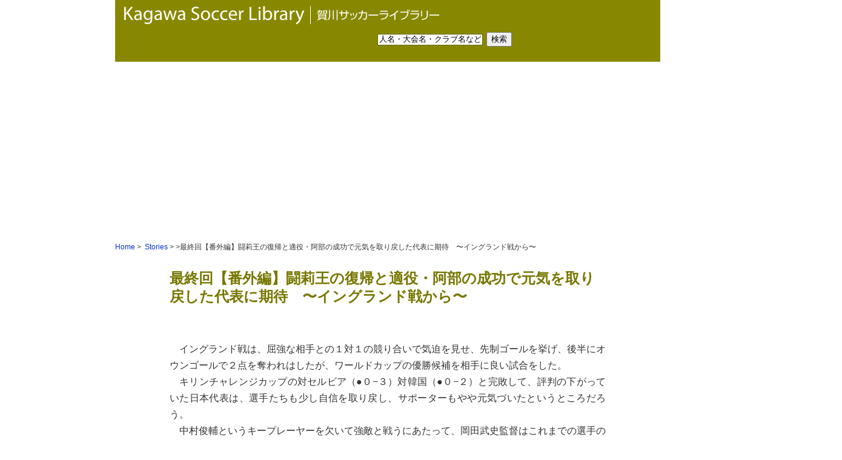

--- FILE ---
content_type: text/html
request_url: http://library.footballjapan.jp/user/scripts/user/story.php?story_id=2445
body_size: 10470
content:
<!doctype html>
<html lang="ja">
<head prefix="og: https://ogp.me/ns# fb: https://ogp.me/ns/fb# article: https://ogp.me/ns/article#">
  <meta charset="UTF8">
  <meta http-equiv="X-UA-Compatible" content="IE=edge">
  <meta name="viewport" content="width=device-width, initial-scale=1">
  <meta property="og:title" content="賀川サッカーライブラリー｜Kagawa Soccer Library">
  <meta property="og:type" content="article">
  <meta property="og:description" content="「�ŏI��y�ԊO�ҁz��仉��̕��A�ƓK���E�����̐����Ō��C�����߂�����\�Ɋ��ҁ@�`�C���O�����h�킩��`は、賀川浩による、���{です。">
  <meta property="og:url" content="https://library.footballjapan.jp/subpage.html">
  <meta property="og:image" content="https://library.footballjapan.jp/kagawa_thum.jpg">
  <meta property="og:site_name" content="賀川サッカーライブラリー｜Kagawa Soccer Library">
  <meta name="twitter:card" content="summary_large_image">
  <meta name="description" content="「�ŏI��y�ԊO�ҁz��仉��̕��A�ƓK���E�����̐����Ō��C�����߂�����\�Ɋ��ҁ@�`�C���O�����h�킩��`は、賀川浩による、���{です。">
  <title>最終回【番外編】闘莉王の復帰と適役・阿部の成功で元気を取り戻した代表に期待　〜イングランド戦から〜｜賀川サッカーライブラリー</title>
  <link rel="icon" href="/favicon.ico" sizes="32x32">
  <link rel="icon" href="/favicon.svg" type="image/svg+xml">
  <link rel="apple-touch-icon" href="/apple-touch-icon.png">
  <link rel="stylesheet" href="/common/css/ksl.css" media="screen">
  <link rel="stylesheet" href="/common/css/ksl_print.css" media="print">
  <script async src="https://pagead2.googlesyndication.com/pagead/js/adsbygoogle.js?client=ca-pub-4853330576580534"
     crossorigin="anonymous"></script>
</head>

<body class="subPage">
  
  <header>
    <h1><a href="/index.html"><img src="/images/site_id.svg" alt="Kagawa Soccer Library　賀川サッカーライブラリー"></a></h1>
    
    <div id="searchBox">
      <form id="form-top-search" name="form-top-search" method="get" action="/user/scripts/user/search.php">
        <p class="textSmall">
          <input name="search" type="text" id="search" value="人名・大会名・クラブ名など" size="20" onfocus="if (this.value == '人名・大会名・クラブ名など') this.value = '';" onblur="if (this.value == '') this.value = '人名・大会名・クラブ名など';">
          &nbsp;<input type="submit" name="submit" id="submit" value="検索">
        </p>
      </form>
    </div>
    
    <div id="translateBox">
      <div id="google_translate_element"></div>
      <script defer type="text/javascript">
          function googleTranslateElementInit() {
              new google.translate.TranslateElement({
                      pageLanguage: "ja",
                      layout: google.translate.TranslateElement.InlineLayout,
                  },
                  "google_translate_element"
              );
          }
      </script>
      <script defer type="text/javascript" src="//translate.google.com/translate_a/element.js?cb=googleTranslateElementInit"></script>
    </div>
    
  </header>
  
  <main>
    
    <nav id="topicPath">
      <p><a href="/index.html"><span class="textNone">賀川サッカーライブラリー </span>Home</a>&nbsp;&gt;&nbsp;<a href="javascript:history.back();"> Stories</a>&nbsp;&gt;&nbsp;>最終回【番外編】闘莉王の復帰と適役・阿部の成功で元気を取り戻した代表に期待　〜イングランド戦から〜</p>
    </nav>
    
    <article id="mainInner">
      <h2>最終回【番外編】闘莉王の復帰と適役・阿部の成功で元気を取り戻した代表に期待　〜イングランド戦から〜</h2>
      <div id="storyBody">


	<br>
　イングランド戦は、屈強な相手との１対１の競り合いで気迫を見せ、先制ゴールを挙げ、後半にオウンゴールで２点を奪われはしたが、ワールドカップの優勝候補を相手に良い試合をした。<br>
　キリンチャレンジカップの対セルビア（●０−３）対韓国（●０−２）と完敗して、評判の下がっていた日本代表は、選手たちも少し自信を取り戻し、サポーターもやや元気づいたというところだろう。<br>
　中村俊輔というキープレーヤーを欠いて強敵と戦うにあたって、岡田武史監督はこれまでの選手の配置を変えた。田中マルクス闘莉王が故障明けで、中澤佑二と２人でＣＢ（センターバック）を組み、その前に守備的ＭＦとして（近頃はアンカーというらしい）阿部勇樹を置いたのが成功の一つだった。<br>
　阿部は、イビチャ・オシムが初めてジェフにやってきた頃、すでに若くして長い正確なキックのできるプレーヤーとして注目されていた。近頃はＤＦのどのポジションでもこなすという賢明さ、飲み込みの早さのために、浦和でも代表でも、“大事な穴埋め役”という仕事が多く、コーナーキック（ＣＫ）でファーポストへコントロールキックを蹴ることができるという、日本人の中では少ない長蹴力を生かす役柄についていないのだが、私には不満でもあり、不思議でもあった。<br>
　今回は、本番間際になって“適役”でプレーしたことになる。
<br><br>
　前半のゴールは、遠藤保仁の右ＣＫを闘莉王がダイレクトシュートで決めたもの。得意のヘディングではなく、グラウンダーの速いボールを右足でシュートした。長身のＤＦの多い相手との最初のＣＫに、このボールを蹴った遠藤の着眼（もちろん、事前のチーム練習でも反復しているはずだが……）と、闘莉王の意欲とゴールを奪う技術がうまく組み合った成果だが、ＣＫを得る攻めがまたよかったといえる。<br>
　これは相手の攻め込みを防いで、ハーフウェーライン手前で本田圭佑に渡るところから始まり、間合いを詰められた本田から長谷部誠へバックパス、長谷部が小さくターンした後、後方の中澤に渡した。中澤はハーフウェーラインより少し前方の岡崎慎司の足下へ送り、戻った岡崎が相手ＤＦを背にしたまま、ボールを後方へ流し、それを阿部がダイレクトで前方へ送った。左サイドへ開いていた大久保嘉人がスタートを起こし、ゴール正面へ走り上がっていた。大久保を追走したグレン・ジョンソンが、このボールをヘディングして右ＣＫに逃げたのだった。
<br><br>
　この一連の、中澤−岡崎−阿部−大久保のパスは、縦パス、バックパス、縦パスのシンプルなものだったが、昔ながらの「チョップ、チョップ、シュー（短・短・長）」のリズミカルな長短のコースと、それに合わせるランプレーだった。阿部のキック力を生かした高いパスは、大久保の上に落下する前にジョンソンがジャンプヘッドでＣＫにしたのだが、相手の守備ラインへ走り込む攻めのタイミングが良いために、相手側には脅威に映ったのだろう。<br>
　攻撃のテンポが良く、動きがリズミカルだったから、ＣＫの手順もスムーズだった（ＣＫ、ＦＫの練習の成果――）。遠藤のキックの直前に阿部が中央からニアへ動きだし、これを相手側が一人追走し、その後のスペースへ曲がってくるボールに闘莉王が見事に合わせてゴールを決めた。ボールへアプローチするときの彼の動き、半円を描くような、膨らむコース取りと、相手より一瞬早くシュートに入ったところは、闘莉王の持つ攻撃力が発揮されたといえるだろう。
<br><br>
　岡崎が相手ＣＢと競り、奪って敢行した右のボレーシュート、あるいは反転しての左足シュートなどは惜しいけれど正確とはいえず、長友佑都がせっかく長走しながらクロスを失敗したこともあった。本番では、こうしたわずかなチャンスでゴールを奪えるかどうかが、勝敗の分かれ目となる。
<br><br>
　それにしても、このページでの連載で紹介したイングランドのウェイン・ルーニーの充実ぶりは、いささかうらやましくもあった。ストライカーとしてのポジションプレーの重要な一つであるシュートの種類の豊かさの一端を見せ（その一つを川島永嗣がファインセーブした）。そのキックのうまさが、オープンスペースへの長いパスや右足アウトサイドを使っての左サイドへのスルーパスなどに表れていた。ルーニーに接して日本代表の若手は良い刺激を受けたはずだ。<br>
　次はどんな組み合わせがあるのか。森本貴幸は？　本田圭佑は？　俊輔の調子も少し良くなっているとか――。元気づいた代表とともにワールドカップを楽しみたい。
<br><br><br>

【了】
<br><br>
（週刊サッカーマガジン　2011年６月22日号）




      </div>
    </article>
    
  </main>
  
  <aside id="subLinkCol">
    <p class="linkUp">&uarr;&nbsp;<a href="#">このページの先頭に戻る</a></p>
    <ul id="linkBack">
      <li>&larr;&nbsp;<a href="javascript:history.back();">ひとつ前のページに戻る</a></li>
      <li><a href="/index.html"><span class="textNone">賀川サッカーライブラリー </span>Home に戻る</a></li>
    </ul>
  </aside>
  
  <footer>
    <p><small>&copy; mutsukitoka</small></p>
  </footer>

<script type="text/javascript">
var gaJsHost = (("https:" == document.location.protocol) ? "https://ssl." : "http://www.");
document.write(unescape("%3Cscript src='" + gaJsHost + "google-analytics.com/ga.js' type='text/javascript'%3E%3C/script%3E"));
</script>
<script type="text/javascript">
try {
var pageTracker = _gat._getTracker("UA-2994113-8");
pageTracker._trackPageview();
} catch(err) {}</script>

</body>
</html>

--- FILE ---
content_type: text/html; charset=utf-8
request_url: https://www.google.com/recaptcha/api2/aframe
body_size: 267
content:
<!DOCTYPE HTML><html><head><meta http-equiv="content-type" content="text/html; charset=UTF-8"></head><body><script nonce="pqSt1tXWCzBvOiuoICvTKw">/** Anti-fraud and anti-abuse applications only. See google.com/recaptcha */ try{var clients={'sodar':'https://pagead2.googlesyndication.com/pagead/sodar?'};window.addEventListener("message",function(a){try{if(a.source===window.parent){var b=JSON.parse(a.data);var c=clients[b['id']];if(c){var d=document.createElement('img');d.src=c+b['params']+'&rc='+(localStorage.getItem("rc::a")?sessionStorage.getItem("rc::b"):"");window.document.body.appendChild(d);sessionStorage.setItem("rc::e",parseInt(sessionStorage.getItem("rc::e")||0)+1);localStorage.setItem("rc::h",'1768940675387');}}}catch(b){}});window.parent.postMessage("_grecaptcha_ready", "*");}catch(b){}</script></body></html>

--- FILE ---
content_type: text/css
request_url: http://library.footballjapan.jp/common/css/ksl.css
body_size: 19314
content:
@charset "UTF-8";


/* reset
-------------------------------------------------------------------------------- */

body {
  font-size: 100%;
  line-height: 1;
}
img {
  border-style: none;
  border-width: 0px;
}
p {
  margin: 0px;
  padding: 0px;
}
h1,h2,h3,h4,h5,h6 {
  font-size: 100%;
  font-weight: normal;
  line-height: 1;
  margin: 0px;
  padding: 0px;
}
ul {
  margin: 0px;
  padding: 0px;
  list-style-type: none;
  line-height: 1;
}
dl,dt,dd {
  margin: 0px;
  padding: 0px;
}
table {
  margin: 0px;
  padding: 0px;
  border-collapse: collapse;
  table-layout: auto;
  /*table-layout: fixed;*/
}
th {
  font-weight: normal;
  text-align: left;
  vertical-align: top;
  /*white-space: nowrap;*/
  padding: 0px;
}
td {
  vertical-align: top;
  padding: 0px;
}
form {
  margin: 0px;
  padding: 0px;
}
address {
  font-style: normal;
  font-weight: normal;
}
section {
  margin: 0px;
  padding: 0px;
}
figure {
  margin: 0px;
  padding: 0px;
}
aside {
  margin: 0px;
  padding: 0px;
}
nav {
  margin: 0px;
  padding: 0px;
}
article {
  margin: 0px;
  padding: 0px;
}


/* body
--------------------------------------- */

body {
  font-family: "メイリオ", Meiryo, "ヒラギノ角ゴ Pro W3", "Hiragino Kaku Gothic Pro", "ＭＳ Ｐゴシック", "MS PGothic", Osaka, sans-serif;
  font-size: 0.875em;/*14px*/
  line-height: 1.5;
  font-weight: normal;
  /*text-align: left;*/
  color: #333;
  background-color: #fff;
  margin: 0px auto;
  padding: 0px 15px;
  box-sizing: content-box;
  width: calc(100% - 30px);
}
@media (min-width: 576px) {
  body {
    max-width: 540px;
  }
}
@media (min-width: 768px) {
  body {
    max-width: 720px;
  }
}
@media (min-width: 992px) {
  body {
    /*max-width: 960px;*/
    max-width: 900px;
  }
}
@media (min-width: 1200px) {
  body {
    /*max-width: 1140px;*/
    max-width: 900px;
  }
}


/* link
--------------------------------------- */

a:link {
  color: #03c;
  text-decoration: none;
}
a:visited {
  color: #009;
  text-decoration: none;
}
a:hover {
  color: #06f;
  text-decoration: underline;
}
a:active {
  color: #009;
  text-decoration: underline;
}


/* text
--------------------------------------- */

.textGreen {
  color: #093;
}
.textRed {
  color: #f00;
}
.textOrange {
  color: #f60;
}
.textBlue {
  color: #04f;
}
.textNone {
  display: none;
}
.textSmall {
  font-size: 0.857em;/*14px to 12px*/
}
.textXSmall {
  font-size: 0.715em;/*14px to 10px*/
}
.textLarge {
  font-size: 1.43em;/*14px to 20px*/
}
.textXLarge {
  font-size: 1.715em;/*14px to 24px*/
}
.textNormal {
  font-weight: normal;
}
.hSmall {
  font-size: 0.857em;/*14px to 12px*/
}
.hXSmall {
  font-size: 0.715em;/*14px to 10px*/
}
.hLarge {
  font-size: 1.43em;/*14px to 20px*/
}
.hXLarge {
  font-size: 1.715em;/*14px to 24px*/
}
.hNormal {
  font-weight: normal;
}


/* header
--------------------------------------- */

header {
  margin: 0px auto;
  padding: 0px;
  width: 100%;
  overflow: hidden;
  background-color: #880;
}
@media (min-width: 992px) {
  header {
    height: 102px;
  }
}
header h1 {
  margin: 0px;
  padding: 0px;
  width: 100%;
  background-color: #880;
}
@media (min-width: 768px) {
  header h1 {
    height: 50px;
    width: 100%;
  }
}
header h1 a {
  outline-style: none;
}
header h1 a img {
  margin: 0px;
  padding: 0px;
  width: 100%;
  vertical-align: top;
}
@media (min-width: 768px) {
  header h1 a img {
    height: 50px;
    width: 550px;
  }
}
header #searchBox {
  box-sizing: content-box;
  margin: 0px auto;
  padding: 10px 15px 10px 0px;
  height: 25px;
  width: 240px;
  overflow: hidden;
  text-align: right;
}
@media (min-width: 768px) {
  header #searchBox {
    float: left;
    width: 475px;
    height: 35px;
    padding: 3px 15px 0px 0px;
  }
}
@media (min-width: 992px) {
  header #searchBox {
    width: 655px;
  }
}
header #searchBox input {
  vertical-align: middle;
}
header #searchBox input#search {
  background-color: #fff;
  width: 168px;
  border: 1px solid #660;
}
header #translateBox {
  box-sizing: content-box;
  margin: 0px;
  padding: 0px 0px 7px;
  text-align: center;
}
@media (min-width: 768px) {
  header #translateBox {
    float: right;
    padding: 0px 15px 0px 0px;
    width: 215px;
    text-align: right;
  }
}


/* main
--------------------------------------- */

main {
  clear: both;
  margin: 0px auto;
  padding: 0px;
  width: 100%;
}


/* footer
--------------------------------------- */

footer {
  clear: both;
  margin: 0px auto;
  padding: 9px 0px;
  text-align: center;
  width: 100%;
  background-color: #880;
}
footer p small {
  font-family: Verdana, Geneva, sans-serif;
  font-size: 0.857em;/*14px to 12px*/
  line-height: 1;
  color: #fff;
}
footer p small a {
  color: #fff;
}


/* leadCol
--------------------------------------- */

#homePage #leadCol {
  background-color: #373;
  margin: 0px;
  padding: 0px;
  height: 200px;
  width: 100%;
  display: block;
  text-align: center;
  vertical-align: middle;
  background-image: url(../../images/main_image_2x.jpg);
  background-repeat: no-repeat;
  background-size: cover;
  background-position: center;
}
@media (min-width: 768px) {
  #homePage #leadCol {
    height: 160px;
    width: 720px;
    display: table-cell;
    text-align: center;
    vertical-align: middle;
    background-size: contain;
  }
}
@media (min-width: 992px) {
  #homePage #leadCol {
    height: 200px;
    width: 900px;
  }
}
#homePage #leadCol h2 {
  font-size: 1.286em;/*14px to 18px*/
  line-height: 1.222;
  padding-top: 69px;
  color: #fff;
  /*font-weight: bold;*/
  text-shadow: 0px 0px 3px #000, 0px 0px 10px #000;
}
@media (min-width: 768px) {
  #homePage #leadCol h2 {
    line-height: 1;
    padding-top: 0px;
  }
  #homePage #leadCol h2 br {
    display: none;
  }
}


/* bannerCol
--------------------------------------- */

#bannerCol {
  margin: 12px auto 0px;
  padding: 0px;
  clear: both;
  width: 100%;
  overflow: hidden;
}
@media (min-width: 475px) {
  #bannerCol {
    width: 444px;
  }
}
@media (min-width: 768px) {
  #bannerCol {
    width: 100%;
  }
}
#bannerCol ul li {
  margin: 0px 12px 12px 0px;
  padding: 0px;
  float: left;
  width: calc(50% - 6px);
}
#bannerCol ul li:last-child {
  margin: 0px 0px 12px 0px;
}
#bannerCol ul li:nth-child(2) {
  margin: 0px 0px 12px 0px;
}
@media (min-width: 768px) {
  #bannerCol ul li {
    margin: 0px 12px 12px 0px;
  }
  #bannerCol ul li:nth-child(2) {
    margin: 0px 12px 12px 0px;
  }
}
#bannerCol ul li img {
  /*border-radius: 5px;*/
  width: 100%;
  height: auto;
  vertical-align: top;
}
@media (min-width: 475px) {
  #bannerCol ul li {
    width: 216px;
  }
}
@media (min-width: 768px) {
  #bannerCol ul li {
    width: 171px;
  }
}
@media (min-width: 992px) {
  #bannerCol ul li {
    width: 216px;
  }
}


/* informationCol
--------------------------------------- */

#informationCol {
  background-color: #eea;
  margin: 0px auto 12px;
  padding: 0px;
  width: 100%;
  clear: both;
  overflow: hidden;
}
@media (min-width: 768px) {
  #informationCol {
    background-color: #eea;
    background-image: url(../../images/heading_information_new_2x.png);
    background-repeat: no-repeat;
    background-position: left center;
    background-size: 150px;
  }
}
#informationCol h3 {
  line-height: 1;
  margin: 0px 0px 0.25em;
  padding: 0px;
  clear: both;
  text-indent: -9999px;
  background-image: url(../../images/heading_information_new_2x.png);
  background-repeat: no-repeat;
  background-position: -3px center;
  background-size: 150px;
  width: 148px;
  height: 30px;
}
@media (min-width: 768px) {
  #informationCol h3 {
    display: none;
  }
}
#informationCol ul {
  box-sizing: content-box;
  margin: 0px;
  padding: 4px 12px 10px;
  width: calc(100% - 24px);
}
@media (min-width: 768px) {
  #informationCol ul {
    padding: 12px 12px 10px 0px;
    float: right;
    width: calc(100% - 172px);
  }
}
#informationCol ul li {
  font-size: 1em;/*14px*/
  line-height: 1.5;
  background-image: url(../../images/list_marker.svg);
  background-repeat: no-repeat;
  /*background-position: 0px 0.25em;*/
  background-position: 0px 0.3em;
  background-size: 0.8em;
  margin: 0px 0px 0.25em;
  padding: 0px 0px 0px 0.9em;
}
@media (min-width: 768px) {
  #informationCol ul li {
    font-size: 0.857em;/*14px to 12px*/
  }
}


/* featureCol
--------------------------------------- */

#featureCol {
  margin: 0px auto;
  padding: 0px;
  clear: both;
  width: 100%;
  overflow: hidden;
}
#featureCol h3 {
  display: none;
}
#featureCol ul li {
  font-size: 1em;
  line-height: 1.14;
  margin: 0px 12px 12px 0px;
  padding: 0px;
  float: left;
  width: 100%;
  display: block;
}
@media (min-width: 576px) {
  #featureCol ul li {
    width: 264px;
  }
  #featureCol ul li:nth-child(even) {
    margin: 0px 0px 12px 0px;
  }
}
@media (min-width: 768px) {
  #featureCol ul li {
    width: 354px;
  }
}
@media (min-width: 992px) {
  #featureCol ul li {
    width: 216px;
  }
  #featureCol ul li:nth-child(even) {
    margin: 0px 12px 12px 0px;
  }
  #featureCol ul li:nth-child(4n) {
    margin: 0px 0px 12px 0px;
  }
}
#featureCol ul li a {
  color: #fff;
  background-color: #880;
  text-align: center;
  vertical-align: middle;
  display: block;
  margin: 0px;
  box-sizing: content-box;
  padding: 0.7em 0px;
  height: auto;
  width: 100%;
  border-radius: 5px;
}
@media (min-width: 576px) {
  #featureCol ul li a {
    display: table-cell;
    box-sizing: border-box;
    padding: 0px;
    height: 4em;
    width: 264px;
  }
}
@media (min-width: 768px) {
  #featureCol ul li a {
    width: 354px;
  }
}
@media (min-width: 992px) {
  #featureCol ul li a {
    width: 216px;
  }
}
#featureCol ul li a:hover {
  background-color: #333;
  text-decoration: none;
}


/* listCol
--------------------------------------- */

.listCol {
  box-sizing: content-box;
  margin: 0px auto 12px;
  padding: 8px 4px 4px 8px;
  clear: both;
  width: calc(100% - 18px);
  border: 3px solid #bbb;
  overflow: hidden;
}
.listCol h3 {
  line-height: 1;
  font-weight: bold;
  color: #770;
  margin: 0px 0px 5px;
  padding: 0px;
  clear: both;
}
.listCol ul li {
  margin: 0px 4px 4px 0px;
  padding: 0px;
  float: left;
}
.listCol ul li a {
  color: #fff;
  background-color: #880;
  text-align: center;
  display: block;
  margin: 0px;
  padding: 6px 24px;
  border-radius: 5px;
}
.listCol ul li a:hover {
  background-color: #333;
  text-decoration: none;
}


/* nationsCol
--------------------------------------- */

#nationsCol h4 {
  box-sizing: content-box;
  line-height: 1;
  font-weight: bold;
  color: #660;
  margin: 0px 0px 4px 0px;
  padding: 6px 10px;
  float: left;
  clear: both;
  width: 83px;
  background-image: url(../../images/heading_background_2x.png);
  background-repeat: no-repeat;
  background-position: right center;
  background-size: 150px;
}
#nationsCol ul {
  margin: 0px;
  padding: 0px;
  float: left;
  width: 100%;
}
@media (min-width: 768px) {
  #nationsCol h4 {
    margin: 0px 4px 0px 0px;
  }
  #nationsCol ul {
    width: 595px;
  }
}
@media (min-width: 992px) {
  #nationsCol ul {
    width: 775px;
  }
}


/* profileCol
--------------------------------------- */

#profileCol {
  margin: 0px 0px 12px;
  padding: 0px;
  width: 100%;
  clear: both;
  overflow: hidden;
}
@media (min-width: 768px) {
  #profileCol {
    background-image: url(../../images/heading_profile_new_2x.png);
    background-repeat: no-repeat;
    background-position: -30px center;
    background-size: 150px;
  }
}
#profileCol h3 {
  line-height: 1;
  margin: 0px 0px 0.5em;
  padding: 0px;
  clear: both;
  text-indent: -9999px;
  background-image: url(../../images/heading_profile_new_2x.png);
  background-repeat: no-repeat;
  background-position: -36px center;
  background-size: 150px;
  width: 115px;
  height: 30px;
}
@media (min-width: 768px) {
  #profileCol h3 {
    display: none;
  }
}
#profileCol #profileInner {
  margin: 0px;
  padding: 0px;
  width: 100%;
}
@media (min-width: 768px) {
  #profileCol #profileInner {
    background-image: url(../../images/profile_background_2x.jpg);
    background-repeat: no-repeat;
    background-position: right top;
    background-size: 150px;
    float: right;
    width: 585px;
    overflow: hidden;
  }
}
@media (min-width: 992px) {
  #profileCol #profileInner {
    width: 765px;
  }
}
#profileCol #profileInner dl {
  margin: 0px;
  padding: 0px;
  width: 100%;
}
@media (min-width: 768px) {
  #profileCol #profileInner dl {
    float: left;
    width: 420px;
  }
}
@media (min-width: 992px) {
  #profileCol #profileInner dl {
    width: 600px;
  }
}
#profileCol #profileInner dl dt {
  font-weight: bold;
  margin: 0px 0px 0.125em;
}
#profileCol #profileInner dl dd {
  font-size: 1em;/*14px*/
  line-height: 1.5;
  text-align: justify;
  text-justify: inter-ideograph;
}
@media (min-width: 768px) {
  #profileCol #profileInner dl dd {
    font-size: 0.857em;/*14px to 12px*/
  }
}
#profileCol #profileInner figure {
  margin: 10px auto 0px;
  padding: 0px;
  width: 150px;
}
@media (min-width: 768px) {
  #profileCol #profileInner figure {
    margin: 0px;
    float: right;
    width: 150px;
  }
}


/* asideCol
--------------------------------------- */

#asideCol {
  box-sizing: content-box;
  background-color: #eea;
  margin: 0px;
  padding: 12px 15px 10px;
  width: calc(100% - 30px);
  clear: both;
  overflow: hidden;
}
#asideInnerExtra {
  margin: 0px;
  padding: 0px;
  width: 100%;
  overflow: hidden;
}
#asideInnerLink {
  margin: 0px;
  padding: 0px;
  width: 100%;
  overflow: hidden;
}
@media (min-width: 992px) {
  #asideCol {
    width: 870px;
  }
  #asideInnerExtra {
    float: left;
    width: 585px;
  }
  #asideInnerLink {
    float: right;
    width: 270px;
  }
}
#asideCol h2 {
  display: none;
}
#asideInnerExtra h3 {
  box-sizing: content-box;
  background-image: url(../../images/heading_extra_2x.png);
  background-repeat: no-repeat;
  background-position: left top;
  background-size: 49px;
  text-indent: -9999px;
  margin: 0px 0px 10px;
  padding: 0px 0px 5px;
  border-bottom: 1px solid #333;
  height: 17px;
  width: 100%;
}
#asideInnerLink h3 {
  box-sizing: content-box;
  background-image: url(../../images/heading_link_2x.png);
  background-repeat: no-repeat;
  background-position: left top;
  background-size: 41px;
  text-indent: -9999px;
  margin: 10px 0px;
  padding: 0px 0px 5px;
  border-bottom: 1px solid #333;
  height: 17px;
  width: 100%;
}
@media (min-width: 992px) {
  #asideInnerExtra h3 {
    width: 585px;
  }
  #asideInnerLink h3 {
    margin: 0px 0px 10px;
    width: 270px;
  }
}
#asideInnerExtra ul#extraList1 {
  margin: 0px;
  padding: 0px;
}
#asideInnerExtra ul#extraList2 {
  margin: 0px;
  padding: 0px;
}
@media (min-width: 768px) {
  #asideInnerExtra ul#extraList1 {
    float: left;
    width: 52%;
  }
  #asideInnerExtra ul#extraList2 {
    float: right;
    width: 48%;
  }
}
@media (min-width: 992px) {
  #asideInnerExtra ul#extraList1 {
    width: 294px;
  }
  #asideInnerExtra ul#extraList2 {
    width: 276px;
  }
}
#asideInnerExtra ul#extraList1 li {
  font-size: 1em;/*14px*/
  line-height: 1.5;
  background-image: url(../../images/list_marker.svg);
  background-repeat: no-repeat;
  /*background-position: 0px 0.25em;*/
  background-position: 0px 0.3em;
  background-size: 0.8em;
  margin: 0px 0px 0.25em;
  padding: 0px 0px 0px 0.9em;
}
@media (min-width: 768px) {
  #asideInnerExtra ul#extraList1 li {
    font-size: 0.857em;/*14px to 12px*/
  }
}
#asideInnerExtra ul#extraList2 li {
  font-size: 1em;/*14px*/
  line-height: 1.5;
  background-image: url(../../images/list_marker.svg);
  background-repeat: no-repeat;
  /*background-position: 0px 0.25em;*/
  background-position: 0px 0.3em;
  background-size: 0.8em;
  margin: 0px 0px 0.25em;
  padding: 0px 0px 0px 0.9em;
}
@media (min-width: 768px) {
  #asideInnerExtra ul#extraList2 li {
    font-size: 0.857em;/*14px to 12px*/
  }
}
#asideInnerLink ul {
  margin: 0px;
  padding: 0px;
}
#asideInnerLink ul li {
  font-size: 1em;/*14px*/
  line-height: 1.5;
  background-image: url(../../images/list_marker.svg);
  background-repeat: no-repeat;
  /*background-position: 0px 0.25em;*/
  background-position: 0px 0.3em;
  background-size: 0.8em;
  margin: 0px 0px 0.25em;
  padding: 0px 0px 0px 0.9em;
}
@media (min-width: 768px) {
  #asideInnerLink ul li {
    font-size: 0.857em;/*14px to 12px*/
  }
}
ul li .listInner {
  display: block;
  padding-left: 0.5em;
}


/* sub common
-------------------------------------------------------------------------------- */

#mainInner {
  margin: 0px auto;
  padding: 0px;
  width: 100%;
  clear: both;
}
@media (min-width: 576px) {
  #mainInner {
    width: 540px;
  }
}
@media (min-width: 768px) {
  #mainInner {
    width: 720px;
  }
}
#topicPath {
  font-size: 1em;/*14px*/
  line-height: 1;
  margin: 6px 0px 0px;
  padding: 0px 0px 10px;
  clear: both;
  /*overflow-x: scroll;*/
  overflow-x: auto;
  word-break: keep-all;
  white-space: nowrap;
}
@media (min-width: 768px) {
  #topicPath {
    font-size: 0.857em;/*14px to 12px*/
  }
}
#subLinkCol {
  margin: 20px 0px 28px;
  padding: 28px 0px 0px;
  clear: both;
  border-top: 3px solid #dd9;
}
@media (min-width: 768px) {
  #subLinkCol {
    padding: 0px;
    border-top: none;
  }
}
.linkUp {
  font-size: 1em;/*14px*/
  line-height: 1;
  text-align: center;
  margin: 0px;
  padding: 0px;
  clear: both;
}
@media (min-width: 768px) {
  .linkUp {
    font-size: 0.857em;/*14px to 12px*/
    text-align: right;
  }
}
ul#linkBack {
  font-size: 1em;/*14px*/
  line-height: 1;
  text-align: center;
  margin: 0px;
  padding: 0px;
  clear: both;
}
@media (min-width: 768px) {
  ul#linkBack {
    font-size: 0.857em;/*14px to 12px*/
    margin: 20px 0px 0px;
  }
}
ul#linkBack li {
  display: block;
  margin: 20px 0px 0px;
  padding: 0px;
}
@media (min-width: 768px) {
  ul#linkBack li {
    display: inline;
    padding: 0px 1.5em;
  }
}
@media (min-width: 768px) {
  ul#linkBack li .textNone {
    display: inline;
  }
}


/* sub index
-------------------------------------------------------------------------------- */

.subIndex h2 {
  font-size: 1.286em;/*14px to 18px*/
  line-height: 1.2;
  font-weight: bold;
  color: #770;
  background-color: #eea;
  margin: 20px auto 0px;
  padding: 8px 8px 7px;
  border: 3px solid #dd9;
  box-sizing: content-box;
  width: calc(100% - 22px);
  clear: both;
}
ul.storyList {
  margin: 12px auto 0px;
  padding: 0px;
  width: 100%;
  clear: both;
}
ul.storyList li {
  font-size: 1em;/*14px*/
  line-height: 1.5;
  background-image: url(../../images/list_marker.svg);
  background-repeat: no-repeat;
  /*background-position: 0px 0.25em;*/
  background-position: 0px 0.3em;
  background-size: 0.8em;
  margin: 0px 0px 0.25em;
  padding: 0px 0px 0px 0.9em;
}
ul.storyList li a {
  display: block;
}


/* sub page
-------------------------------------------------------------------------------- */

.subPage h2 {
  font-size: 1.715em;/*14px to 24px*/
  line-height: 1.25;
  font-weight: bold;
  color: #770;
  margin: 0.8857em auto 1.2857em;
  padding: 0px;
  width: 100%;
  clear: both;
}
#storyBody {
  font-size: 1.143em;/*14px to 16px*/
  line-height: 1.715;
  margin: 1.3em auto 0px;
  padding: 0px;
  width: 100%;
  text-align: justify;
  text-justify: inter-ideograph;
  overflow: hidden;
}
#storyBody p {
  margin-bottom: 1.42857em;/*20px*/
}



--- FILE ---
content_type: text/css
request_url: http://library.footballjapan.jp/common/css/ksl_print.css
body_size: 15456
content:
@charset "UTF-8";


/* reset
-------------------------------------------------------------------------------- */

body {
  font-size: 100%;
  line-height: 1;
}
img {
  border-style: none;
  border-width: 0px;
}
p {
  margin: 0px;
  padding: 0px;
}
h1,h2,h3,h4,h5,h6 {
  font-size: 100%;
  font-weight: normal;
  line-height: 1;
  margin: 0px;
  padding: 0px;
}
ul {
  margin: 0px;
  padding: 0px;
  list-style-type: none;
  line-height: 1;
}
dl,dt,dd {
  margin: 0px;
  padding: 0px;
}
table {
  margin: 0px;
  padding: 0px;
  border-collapse: collapse;
  table-layout: auto;
  /*table-layout: fixed;*/
}
th {
  font-weight: normal;
  text-align: left;
  vertical-align: top;
  /*white-space: nowrap;*/
  padding: 0px;
}
td {
  vertical-align: top;
  padding: 0px;
}
form {
  margin: 0px;
  padding: 0px;
}
address {
  font-style: normal;
  font-weight: normal;
}
section {
  margin: 0px;
  padding: 0px;
}
figure {
  margin: 0px;
  padding: 0px;
}
aside {
  margin: 0px;
  padding: 0px;
}
nav {
  margin: 0px;
  padding: 0px;
}
article {
  margin: 0px;
  padding: 0px;
}


/* body
--------------------------------------- */

body {
  font-family: "メイリオ", Meiryo, "ヒラギノ角ゴ Pro W3", "Hiragino Kaku Gothic Pro", "ＭＳ Ｐゴシック", "MS PGothic", Osaka, sans-serif;
  font-size: 0.875em;/*14px*/
  line-height: 1.5;
  font-weight: normal;
  /*text-align: left;*/
  color: #333;
  background-color: #fff;
  margin: 0px auto;
  padding: 0px 15px;
  box-sizing: content-box;
  width: 900px;/*for print*/
}


/* link
--------------------------------------- */

a:link {
  color: #03c;
  text-decoration: none;
}
a:visited {
  color: #009;
  text-decoration: none;
}
a:hover {
  color: #06f;
  text-decoration: underline;
}
a:active {
  color: #009;
  text-decoration: underline;
}


/* text
--------------------------------------- */

.textGreen {
  color: #093;
}
.textRed {
  color: #f00;
}
.textOrange {
  color: #f60;
}
.textBlue {
  color: #04f;
}
.textNone {
  display: none;
}
.textSmall {
  font-size: 0.857em;/*14px to 12px*/
}
.textXSmall {
  font-size: 0.715em;/*14px to 10px*/
}
.textLarge {
  font-size: 1.43em;/*14px to 20px*/
}
.textXLarge {
  font-size: 1.715em;/*14px to 24px*/
}
.textNormal {
  font-weight: normal;
}
.hSmall {
  font-size: 0.857em;/*14px to 12px*/
}
.hXSmall {
  font-size: 0.715em;/*14px to 10px*/
}
.hLarge {
  font-size: 1.43em;/*14px to 20px*/
}
.hXLarge {
  font-size: 1.715em;/*14px to 24px*/
}
.hNormal {
  font-weight: normal;
}


/* header
--------------------------------------- */

header {
  margin: 0px auto;
  padding: 0px;
  width: 100%;
  height: 102px;/*for print*/
  overflow: hidden;
  background-color: #880;
}
header h1 {
  margin: 0px;
  padding: 0px;
  width: 100%;
  height: 50px;/*for print*/
  background-color: #880;
}
header h1 a {
  outline-style: none;
}
header h1 a img {
  margin: 0px;
  padding: 0px;
  height: 50px;/*for print*/
  width: 550px;/*for print*/
  vertical-align: top;
}
header #searchBox {
  box-sizing: content-box;
  margin: 0px auto;
  overflow: hidden;
  text-align: right;
  float: left;/*for print*/
  width: 655px;/*for print*/
  height: 35px;/*for print*/
  padding: 3px 15px 0px 0px;/*for print*/
}
header #searchBox input {
  vertical-align: middle;
}
header #searchBox input#search {
  background-color: #fff;
  width: 168px;
  border: 1px solid #660;
}
header #translateBox {
  box-sizing: content-box;
  margin: 0px;
  float: right;/*for print*/
  padding: 0px 15px 0px 0px;/*for print*/
  width: 215px;/*for print*/
  text-align: right;/*for print*/
}


/* main
--------------------------------------- */

main {
  clear: both;
  margin: 0px auto;
  padding: 0px;
  width: 100%;
}


/* footer
--------------------------------------- */

footer {
  clear: both;
  margin: 0px auto;
  padding: 9px 0px;
  text-align: center;
  width: 100%;
  background-color: #880;
}
footer p small {
  font-family: Verdana, Geneva, sans-serif;
  font-size: 0.857em;/*14px to 12px*/
  line-height: 1;
  color: #fff;
}
footer p small a {
  color: #fff;
}


/* leadCol
--------------------------------------- */

#homePage #leadCol {
  background-color: #373;
  margin: 0px;
  padding: 0px;
  display: block;
  text-align: center;
  background-image: url(../../images/main_image_2x.jpg);
  background-repeat: no-repeat;
  background-position: center;
  height: 200px;/*for print*/
  width: 900px;/*for print*/
  display: table-cell;/*for print*/
  text-align: center;/*for print*/
  vertical-align: middle;/*for print*/
  background-size: contain;/*for print*/
}
#homePage #leadCol h2 {
  font-size: 1.286em;/*14px to 18px*/
  line-height: 1;/*for print*/
  padding-top: 0px;/*for print*/
  color: #fff;
  /*font-weight: bold;*/
  text-shadow: 0px 0px 3px #000, 0px 0px 10px #000;
}
#homePage #leadCol h2 br {
  display: none;/*for print*/
}


/* bannerCol
--------------------------------------- */

#bannerCol {
  margin: 12px auto 0px;
  padding: 0px;
  clear: both;
  width: 100%;/*for print*/
  overflow: hidden;
}
#bannerCol ul li {
  margin: 0px 12px 12px 0px;/*for print*/
  padding: 0px;
  float: left;
  width: 216px;/*for print*/
}
#bannerCol ul li:last-child {
  margin: 0px 0px 12px 0px;
}
#bannerCol ul li:nth-child(2) {
  margin: 0px 12px 12px 0px;/*for print*/
}
#bannerCol ul li img {
  /*border-radius: 5px;*/
  width: 100%;
  height: auto;
  vertical-align: top;
}


/* informationCol
--------------------------------------- */

#informationCol {
  margin: 0px auto 12px;
  padding: 0px;
  width: 100%;
  clear: both;
  overflow: hidden;
  background-color: #eea;/*for print*/
  background-image: url(../../images/heading_information_new_2x.png);/*for print*/
  background-repeat: no-repeat;/*for print*/
  background-position: left center;/*for print*/
  background-size: 150px;/*for print*/
}
#informationCol h3 {
  /*line-height: 1;
  margin: 0px 0px 0.25em;
  padding: 0px;
  clear: both;
  text-indent: -9999px;
  background-image: url(../../images/heading_information_new_2x.png);
  background-repeat: no-repeat;
  background-position: -3px center;
  background-size: 150px;
  width: 148px;
  height: 30px;*/
  display: none;/*for print*/
}
#informationCol ul {
  box-sizing: content-box;
  margin: 0px;
  padding: 12px 12px 10px 0px;/*for print*/
  float: right;/*for print*/
  width: calc(100% - 172px);/*for print*/
}
#informationCol ul li {
  line-height: 1.5;
  background-image: url(../../images/list_marker.svg);
  background-repeat: no-repeat;
  /*background-position: 0px 0.25em;*/
  background-position: 0px 0.3em;
  background-size: 0.8em;
  margin: 0px 0px 0.25em;
  padding: 0px 0px 0px 0.9em;
  font-size: 0.857em;/*14px to 12px*//*for print*/
}


/* featureCol
--------------------------------------- */

#featureCol {
  margin: 0px auto;
  padding: 0px;
  clear: both;
  width: 100%;
  overflow: hidden;
}
#featureCol h3 {
  display: none;
}
#featureCol ul li {
  font-size: 1em;
  line-height: 1.14;
  margin: 0px 12px 12px 0px;
  padding: 0px;
  float: left;
  display: block;
  width: 216px;/*for print*/
}
#featureCol ul li:nth-child(even) {
  margin: 0px 12px 12px 0px;/*for print*/
}
#featureCol ul li:nth-child(4n) {
  margin: 0px 0px 12px 0px;/*for print*/
}

#featureCol ul li a {
  color: #fff;
  background-color: #880;
  text-align: center;
  vertical-align: middle;
  margin: 0px;
  border-radius: 5px;
  display: table-cell;/*for print*/
  box-sizing: border-box;/*for print*/
  padding: 0px;/*for print*/
  height: 4em;/*for print*/
  width: 216px;/*for print*/
}
#featureCol ul li a:hover {
  background-color: #333;
  text-decoration: none;
}


/* listCol
--------------------------------------- */

.listCol {
  box-sizing: content-box;
  margin: 0px auto 12px;
  padding: 8px 4px 4px 8px;
  clear: both;
  width: calc(100% - 18px);
  border: 3px solid #bbb;
  overflow: hidden;
}
.listCol h3 {
  line-height: 1;
  font-weight: bold;
  color: #770;
  margin: 0px 0px 5px;
  padding: 0px;
  clear: both;
}
.listCol ul li {
  margin: 0px 4px 4px 0px;
  padding: 0px;
  float: left;
}
.listCol ul li a {
  color: #fff;
  background-color: #880;
  text-align: center;
  display: block;
  margin: 0px;
  padding: 6px 24px;
  border-radius: 5px;
}
.listCol ul li a:hover {
  background-color: #333;
  text-decoration: none;
}


/* nationsCol
--------------------------------------- */

#nationsCol h4 {
  box-sizing: content-box;
  line-height: 1;
  font-weight: bold;
  color: #660;
  padding: 6px 10px;
  float: left;
  clear: both;
  width: 83px;
  background-image: url(../../images/heading_background_2x.png);
  background-repeat: no-repeat;
  background-position: right center;
  background-size: 150px;
  margin: 0px 4px 0px 0px;/*for print*/
}
#nationsCol ul {
  margin: 0px;
  padding: 0px;
  float: left;
  width: 595px;/*for print*/
}


/* profileCol
--------------------------------------- */

#profileCol {
  margin: 0px 0px 12px;
  padding: 0px;
  width: 100%;
  clear: both;
  overflow: hidden;
  background-image: url(../../images/heading_profile_new_2x.png);/*for print*/
  background-repeat: no-repeat;/*for print*/
  background-position: -30px center;/*for print*/
  background-size: 150px;/*for print*/
}
#profileCol h3 {
  /*line-height: 1;
  margin: 0px 0px 0.5em;
  padding: 0px;
  clear: both;
  text-indent: -9999px;
  background-image: url(../../images/heading_profile_new_2x.png);
  background-repeat: no-repeat;
  background-position: -36px center;
  background-size: 150px;
  width: 115px;
  height: 30px;*/
  display: none;/*for print*/
}
#profileCol #profileInner {
  margin: 0px;
  padding: 0px;
  background-image: url(../../images/profile_background_2x.jpg);/*for print*/
  background-repeat: no-repeat;/*for print*/
  background-position: right top;/*for print*/
  background-size: 150px;/*for print*/
  float: right;/*for print*/
  overflow: hidden;/*for print*/
  width: 765px;/*for print*/
}
#profileCol #profileInner dl {
  margin: 0px;
  padding: 0px;
  float: left;/*for print*/
  width: 600px;/*for print*/
}
#profileCol #profileInner dl dt {
  font-weight: bold;
  margin: 0px 0px 0.125em;
}
#profileCol #profileInner dl dd {
  line-height: 1.5;
  text-align: justify;
  text-justify: inter-ideograph;
  font-size: 0.857em;/*14px to 12px*//*for print*/
}
#profileCol #profileInner figure {
  padding: 0px;
  margin: 0px;/*for print*/
  float: right;/*for print*/
  width: 150px;/*for print*/
}


/* asideCol
--------------------------------------- */

#asideCol {
  box-sizing: content-box;
  background-color: #eea;
  margin: 0px;
  padding: 12px 15px 10px;
  clear: both;
  overflow: hidden;
  width: 870px;/*for print*/
}
#asideInnerExtra {
  margin: 0px;
  padding: 0px;
  overflow: hidden;
  float: left;/*for print*/
  width: 585px;/*for print*/
}
#asideInnerLink {
  margin: 0px;
  padding: 0px;
  overflow: hidden;
  float: right;/*for print*/
  width: 270px;/*for print*/
}
#asideCol h2 {
  display: none;
}
#asideInnerExtra h3 {
  box-sizing: content-box;
  background-image: url(../../images/heading_extra_2x.png);
  background-repeat: no-repeat;
  background-position: left top;
  background-size: 49px;
  text-indent: -9999px;
  margin: 0px 0px 10px;
  padding: 0px 0px 5px;
  border-bottom: 1px solid #333;
  height: 17px;
  width: 585px;/*for print*/
}
#asideInnerLink h3 {
  box-sizing: content-box;
  background-image: url(../../images/heading_link_2x.png);
  background-repeat: no-repeat;
  background-position: left top;
  background-size: 41px;
  text-indent: -9999px;
  padding: 0px 0px 5px;
  border-bottom: 1px solid #333;
  height: 17px;
  margin: 0px 0px 10px;/*for print*/
  width: 270px;/*for print*/
}
#asideInnerExtra ul#extraList1 {
  margin: 0px;
  padding: 0px;
  float: left;/*for print*/
  width: 294px;/*for print*/
}
#asideInnerExtra ul#extraList2 {
  margin: 0px;
  padding: 0px;
  float: right;/*for print*/
  width: 276px;/*for print*/
}
#asideInnerExtra ul#extraList1 li {
  line-height: 1.5;
  background-image: url(../../images/list_marker.svg);
  background-repeat: no-repeat;
  /*background-position: 0px 0.25em;*/
  background-position: 0px 0.3em;
  background-size: 0.8em;
  margin: 0px 0px 0.25em;
  padding: 0px 0px 0px 0.9em;
  font-size: 0.857em;/*14px to 12px*//*for print*/
}
#asideInnerExtra ul#extraList2 li {
  line-height: 1.5;
  background-image: url(../../images/list_marker.svg);
  background-repeat: no-repeat;
  /*background-position: 0px 0.25em;*/
  background-position: 0px 0.3em;
  background-size: 0.8em;
  margin: 0px 0px 0.25em;
  padding: 0px 0px 0px 0.9em;
  font-size: 0.857em;/*14px to 12px*//*for print*/
}
#asideInnerLink ul {
  margin: 0px;
  padding: 0px;
}
#asideInnerLink ul li {
  line-height: 1.5;
  background-image: url(../../images/list_marker.svg);
  background-repeat: no-repeat;
  /*background-position: 0px 0.25em;*/
  background-position: 0px 0.3em;
  background-size: 0.8em;
  margin: 0px 0px 0.25em;
  padding: 0px 0px 0px 0.9em;
  font-size: 0.857em;/*14px to 12px*//*for print*/
}
ul li .listInner {
  display: block;
  padding-left: 0.5em;
}


/* sub common
-------------------------------------------------------------------------------- */

#mainInner {
  margin: 0px auto;
  padding: 0px;
  clear: both;
  width: 720px;/*for print*/
}
#topicPath {
  line-height: 1;
  margin: 6px 0px 0px;
  padding: 0px 0px 10px;
  clear: both;
  /*overflow-x: scroll;*/
  overflow-x: auto;
  word-break: keep-all;
  white-space: nowrap;
  font-size: 0.857em;/*14px to 12px*//*for print*/
}
#subLinkCol {
  margin: 20px 0px 28px;
  clear: both;
  padding: 0px;/*for print*/
  border-top: none;/*for print*/
}
.linkUp {
  line-height: 1;
  margin: 0px;
  padding: 0px;
  clear: both;
  font-size: 0.857em;/*14px to 12px*//*for print*/
  text-align: right;/*for print*/
}
ul#linkBack {
  line-height: 1;
  text-align: center;
  padding: 0px;
  clear: both;
  font-size: 0.857em;/*14px to 12px*//*for print*/
  margin: 20px 0px 0px;/*for print*/
}
ul#linkBack li {
  margin: 20px 0px 0px;
  display: inline;/*for print*/
  padding: 0px 1.5em;/*for print*/
}
ul#linkBack li .textNone {
  display: inline;/*for print*/
}


/* sub index
-------------------------------------------------------------------------------- */

.subIndex h2 {
  font-size: 1.286em;/*14px to 18px*/
  line-height: 1.2;
  font-weight: bold;
  color: #770;
  background-color: #eea;
  margin: 20px auto 0px;
  padding: 8px 8px 7px;
  border: 3px solid #dd9;
  box-sizing: content-box;
  width: calc(100% - 22px);
  clear: both;
}
ul.storyList {
  margin: 12px auto 0px;
  padding: 0px;
  width: 100%;
  clear: both;
}
ul.storyList li {
  font-size: 1em;/*14px*/
  line-height: 1.5;
  background-image: url(../../images/list_marker.svg);
  background-repeat: no-repeat;
  /*background-position: 0px 0.25em;*/
  background-position: 0px 0.3em;
  background-size: 0.8em;
  margin: 0px 0px 0.25em;
  padding: 0px 0px 0px 0.9em;
}
ul.storyList li a {
  display: block;
}


/* sub page
-------------------------------------------------------------------------------- */

.subPage h2 {
  font-size: 1.715em;/*14px to 24px*/
  line-height: 1.25;
  font-weight: bold;
  color: #770;
  margin: 0.8857em auto 1.2857em;
  padding: 0px;
  width: 100%;
  clear: both;
}
#storyBody {
  font-size: 1.143em;/*14px to 16px*/
  line-height: 1.715;
  margin: 1.3em auto 0px;
  padding: 0px;
  width: 100%;
  text-align: justify;
  text-justify: inter-ideograph;
  overflow: hidden;
}
#storyBody p {
  margin-bottom: 1.42857em;/*20px*/
}



--- FILE ---
content_type: image/svg+xml
request_url: http://library.footballjapan.jp/images/site_id.svg
body_size: 11422
content:
<?xml version="1.0" encoding="utf-8"?>
<!-- Generator: Adobe Illustrator 25.3.1, SVG Export Plug-In . SVG Version: 6.00 Build 0)  -->
<svg version="1.1" id="Kagawa_Soccer_Library" xmlns="http://www.w3.org/2000/svg" xmlns:xlink="http://www.w3.org/1999/xlink"
	 x="0px" y="0px" width="550px" height="50px" viewBox="0 0 550 50" enable-background="new 0 0 550 50" xml:space="preserve">
<g>
	<path fill="#FFFFFF" d="M341.913,17.753c-0.198,3.691-0.504,4.753-2.214,4.753h-1.855l-0.216-1.386l1.855,0.018
		c0.828,0,0.882-0.432,1.026-2.161h-2.575c-0.306,1.026-0.955,2.665-3.727,4.051l-0.72-1.225c1.35-0.63,2.503-1.458,3.007-2.827
		h-2.827v-1.225h3.151c0.09-0.54,0.108-0.828,0.126-1.152h1.386c-0.036,0.522-0.072,0.793-0.126,1.152H341.913z M333.612,32.14
		c2.017-0.342,3.709-0.774,5.06-1.476l0.918,1.026c-1.962,1.026-4.357,1.548-5.383,1.728L333.612,32.14z M348.449,30.627h-12.892
		v-7.4h12.892V30.627z M347.008,24.271h-9.993v1.098h9.993V24.271z M347.008,26.306h-9.993v1.116h9.993V26.306z M347.008,28.358
		h-9.993v1.134h9.993V28.358z M349.925,17.267v4.916h-6.716v-4.916H349.925z M345.118,30.645c1.71,0.846,3.637,1.278,5.293,1.422
		l-0.666,1.368c-0.72-0.108-3.115-0.504-5.528-1.729L345.118,30.645z M348.557,18.455h-3.961v2.503h3.961V18.455z"/>
	<path fill="#FFFFFF" d="M355.015,16.565v6.986c0,5.942-1.152,8.121-2.538,9.615l-1.134-1.224c1.116-1.458,2.106-3.061,2.106-8.444
		v-6.932H355.015z M360.939,17.177v14.747h-1.53V17.177H360.939z M367.259,16.565v16.691h-1.566V16.565H367.259z"/>
	<path fill="#FFFFFF" d="M381.189,17.069h1.675v3.547h3.223v1.548h-3.223v2.017c0,1.458-0.379,4.393-2.467,6.158
		c-1.98,1.674-4.664,2.125-5.996,2.341l-0.666-1.531c3.763-0.486,7.454-1.728,7.454-6.95v-2.035h-6.355v4.951h-1.675v-4.951h-3.169
		v-1.548h3.169v-3.457h1.675v3.457h6.355V17.069z"/>
	<path fill="#FFFFFF" d="M389.251,26.504c-0.342-1.981-0.972-3.367-1.44-4.321l1.422-0.396c0.973,1.945,1.332,3.367,1.549,4.339
		L389.251,26.504z M389.27,31.473c5.762-1.242,7.994-3.655,9.057-10.083l1.584,0.27c-1.044,5.167-2.575,9.453-10.011,11.145
		L389.27,31.473z M393.141,25.766c-0.162-1.062-0.468-2.575-1.189-4.268l1.44-0.342c0.847,2.287,1.026,2.772,1.261,4.249
		L393.141,25.766z"/>
	<path fill="#FFFFFF" d="M415.841,20.49v2.719c0,1.062-0.036,4.285-0.36,6.481c-0.414,2.683-2.143,2.791-3.151,2.791
		c-1.404,0-2.449-0.18-3.133-0.288v-1.603c0.738,0.144,1.728,0.324,2.953,0.324c1.008,0,1.513-0.342,1.693-1.584
		c0.288-1.854,0.342-4.232,0.342-5.762v-1.548h-5.69c-0.793,5.563-2.827,8.48-6.212,10.533l-1.189-1.117
		c3.241-1.999,5.113-4.609,5.798-9.417h-5.006V20.49h5.15c0.108-1.368,0.108-2.484,0.108-3.421l1.728,0.018
		c-0.018,1.044-0.054,2.089-0.18,3.403H415.841z"/>
	<path fill="#FFFFFF" d="M434.345,24.001v1.729h-15.989v-1.729H434.345z"/>
	<path fill="#FFFFFF" d="M450.977,22.11c-0.63,5.528-2.683,9.633-11.721,10.551l-0.667-1.495c5.258-0.486,9.579-1.818,10.479-7.544
		h-12.622V22.11H450.977z M449.969,17.807v1.512h-12.226v-1.512H449.969z"/>
	<path fill="#FFFFFF" d="M462.676,32.788h-1.728v-8.895c-0.576,0.378-3.493,2.25-7.221,3.619l-0.99-1.387
		c2.593-0.918,9.003-3.529,13.378-8.984l1.585,1.062c-0.702,0.72-2.755,2.773-5.023,4.483V32.788z"/>
	<path fill="#FFFFFF" d="M484.457,19.266c-0.234,3.313-1.188,11.631-11.397,13.432l-0.792-1.549
		c5.491-0.9,9.453-3.457,10.354-10.353h-11.974v-1.53H484.457z M482.494,18.797c-0.18-0.72-0.576-1.729-0.899-2.305l1.242-0.306
		c0.252,0.45,0.702,1.296,0.972,2.287L482.494,18.797z M485.123,18.833c-0.162-0.648-0.647-1.801-0.99-2.431l1.242-0.288
		c0.414,0.72,0.774,1.584,0.99,2.358L485.123,18.833z"/>
	<path fill="#FFFFFF" d="M501.989,22.11c-0.63,5.528-2.683,9.633-11.722,10.551l-0.666-1.495c5.258-0.486,9.579-1.818,10.479-7.544
		h-12.622V22.11H501.989z M500.981,17.807v1.512h-12.225v-1.512H500.981z"/>
	<path fill="#FFFFFF" d="M506.828,27.314h-1.692v-9.579h1.692V27.314z M516.191,24.775c0,7.13-5.636,7.652-9.669,8.03l-0.486-1.566
		c4.501-0.252,8.427-0.918,8.427-5.906v-7.904h1.729V24.775z"/>
	<path fill="#FFFFFF" d="M535.002,24.001v1.729h-15.989v-1.729H535.002z"/>
</g>
<g>
	<path fill="#FFFFFF" d="M15,11.434h2.784v10.399h0.096c0.576-0.832,1.152-1.6,1.696-2.304l6.592-8.095h3.455l-7.807,9.151
		L30.231,33h-3.296l-7.072-10.591l-2.08,2.368V33H15V11.434z"/>
	<path fill="#FFFFFF" d="M43.639,29.288c0,1.344,0.064,2.656,0.224,3.712h-2.528l-0.224-1.952h-0.096
		c-0.864,1.216-2.528,2.304-4.736,2.304c-3.136,0-4.735-2.208-4.735-4.448c0-3.744,3.328-5.792,9.311-5.76v-0.32
		c0-1.248-0.352-3.583-3.52-3.552c-1.472,0-2.976,0.416-4.064,1.152l-0.64-1.888c1.28-0.8,3.167-1.344,5.12-1.344
		c4.735,0,5.887,3.231,5.887,6.303V29.288z M40.919,25.097c-3.072-0.064-6.559,0.48-6.559,3.488c0,1.856,1.216,2.688,2.624,2.688
		c2.048,0,3.36-1.28,3.808-2.592c0.096-0.32,0.128-0.64,0.128-0.896V25.097z"/>
	<path fill="#FFFFFF" d="M61.431,30.728c0,3.584-0.736,5.728-2.208,7.104c-1.536,1.376-3.712,1.856-5.664,1.856
		c-1.856,0-3.904-0.448-5.152-1.28l0.704-2.176c1.024,0.672,2.624,1.248,4.544,1.248c2.879,0,4.991-1.504,4.991-5.439v-1.696h-0.064
		c-0.831,1.44-2.528,2.592-4.927,2.592c-3.84,0-6.592-3.264-6.592-7.551c0-5.248,3.424-8.191,7.008-8.191
		c2.688,0,4.127,1.375,4.832,2.656h0.064l0.096-2.336h2.496c-0.096,1.088-0.128,2.368-0.128,4.224V30.728z M58.615,23.625
		c0-0.48-0.032-0.896-0.16-1.247c-0.512-1.664-1.856-3.008-3.936-3.008c-2.688,0-4.608,2.271-4.608,5.855
		c0,3.04,1.568,5.567,4.576,5.567c1.76,0,3.328-1.088,3.904-2.879c0.16-0.48,0.224-1.024,0.224-1.504V23.625z"/>
	<path fill="#FFFFFF" d="M76.95,29.288c0,1.344,0.064,2.656,0.224,3.712h-2.528l-0.224-1.952h-0.096
		c-0.864,1.216-2.528,2.304-4.736,2.304c-3.136,0-4.735-2.208-4.735-4.448c0-3.744,3.328-5.792,9.311-5.76v-0.32
		c0-1.248-0.352-3.583-3.519-3.552c-1.472,0-2.976,0.416-4.064,1.152l-0.64-1.888c1.28-0.8,3.167-1.344,5.12-1.344
		c4.735,0,5.887,3.231,5.887,6.303V29.288z M74.23,25.097c-3.072-0.064-6.56,0.48-6.56,3.488c0,1.856,1.216,2.688,2.624,2.688
		c2.048,0,3.36-1.28,3.808-2.592c0.096-0.32,0.128-0.64,0.128-0.896V25.097z"/>
	<path fill="#FFFFFF" d="M82.359,17.513l2.08,7.872c0.416,1.728,0.832,3.328,1.12,4.927h0.096c0.352-1.568,0.864-3.231,1.376-4.896
		l2.528-7.903h2.368l2.4,7.743c0.576,1.856,1.024,3.488,1.376,5.056h0.096c0.256-1.568,0.672-3.2,1.184-5.023l2.208-7.775h2.784
		L96.982,33h-2.56l-2.368-7.392c-0.544-1.728-0.992-3.264-1.376-5.087h-0.064c-0.384,1.856-0.864,3.456-1.408,5.12L86.711,33h-2.56
		l-4.671-15.487H82.359z"/>
	<path fill="#FFFFFF" d="M115.542,29.288c0,1.344,0.064,2.656,0.224,3.712h-2.528l-0.224-1.952h-0.096
		c-0.864,1.216-2.528,2.304-4.736,2.304c-3.136,0-4.735-2.208-4.735-4.448c0-3.744,3.328-5.792,9.311-5.76v-0.32
		c0-1.248-0.352-3.583-3.52-3.552c-1.472,0-2.976,0.416-4.064,1.152l-0.64-1.888c1.28-0.8,3.167-1.344,5.12-1.344
		c4.735,0,5.887,3.231,5.887,6.303V29.288z M112.822,25.097c-3.072-0.064-6.56,0.48-6.56,3.488c0,1.856,1.216,2.688,2.624,2.688
		c2.048,0,3.36-1.28,3.808-2.592c0.096-0.32,0.128-0.64,0.128-0.896V25.097z"/>
	<path fill="#FFFFFF" d="M126.615,29.608c1.248,0.8,3.04,1.408,4.959,1.408c2.848,0,4.512-1.504,4.512-3.68
		c0-1.984-1.152-3.168-4.064-4.256c-3.52-1.28-5.695-3.136-5.695-6.144c0-3.359,2.784-5.856,6.976-5.856
		c2.176,0,3.808,0.512,4.735,1.056l-0.768,2.271c-0.672-0.416-2.112-1.024-4.063-1.024c-2.944,0-4.064,1.76-4.064,3.232
		c0,2.016,1.312,3.008,4.288,4.16c3.647,1.408,5.472,3.168,5.472,6.335c0,3.328-2.432,6.24-7.52,6.24
		c-2.08,0-4.352-0.64-5.504-1.408L126.615,29.608z"/>
	<path fill="#FFFFFF" d="M156.853,25.128c0,5.728-3.999,8.224-7.711,8.224c-4.16,0-7.423-3.072-7.423-7.967
		c0-5.152,3.424-8.191,7.68-8.191C153.846,17.193,156.853,20.425,156.853,25.128z M144.598,25.289c0,3.392,1.92,5.952,4.672,5.952
		c2.687,0,4.704-2.528,4.704-6.016c0-2.624-1.312-5.919-4.64-5.919C146.038,19.305,144.598,22.377,144.598,25.289z"/>
	<path fill="#FFFFFF" d="M171.445,32.456c-0.736,0.352-2.368,0.896-4.448,0.896c-4.671,0-7.711-3.168-7.711-7.903
		c0-4.768,3.264-8.255,8.319-8.255c1.664,0,3.136,0.416,3.904,0.832l-0.64,2.144c-0.672-0.352-1.727-0.736-3.264-0.736
		c-3.552,0-5.472,2.656-5.472,5.856c0,3.583,2.304,5.791,5.376,5.791c1.6,0,2.656-0.384,3.456-0.736L171.445,32.456z"/>
	<path fill="#FFFFFF" d="M185.589,32.456c-0.736,0.352-2.368,0.896-4.448,0.896c-4.671,0-7.711-3.168-7.711-7.903
		c0-4.768,3.264-8.255,8.319-8.255c1.664,0,3.136,0.416,3.904,0.832l-0.64,2.144c-0.672-0.352-1.728-0.736-3.264-0.736
		c-3.552,0-5.472,2.656-5.472,5.856c0,3.583,2.304,5.791,5.376,5.791c1.6,0,2.656-0.384,3.456-0.736L185.589,32.456z"/>
	<path fill="#FFFFFF" d="M190.262,25.769c0.064,3.808,2.464,5.375,5.312,5.375c2.016,0,3.264-0.352,4.288-0.8l0.512,2.016
		c-0.992,0.448-2.72,0.992-5.184,0.992c-4.768,0-7.616-3.168-7.616-7.839c0-4.672,2.752-8.319,7.264-8.319
		c5.087,0,6.399,4.416,6.399,7.263c0,0.576-0.032,0.992-0.096,1.312H190.262z M198.518,23.752c0.032-1.76-0.736-4.543-3.904-4.543
		c-2.88,0-4.096,2.592-4.32,4.543H198.518z"/>
	<path fill="#FFFFFF" d="M204.726,22.345c0-1.824-0.032-3.392-0.128-4.831h2.464l0.128,3.072h0.096
		c0.704-2.08,2.432-3.392,4.32-3.392c0.288,0,0.512,0.032,0.768,0.064v2.656c-0.288-0.064-0.576-0.064-0.96-0.064
		c-1.984,0-3.392,1.472-3.776,3.583c-0.064,0.384-0.096,0.864-0.096,1.312V33h-2.816V22.345z"/>
	<path fill="#FFFFFF" d="M222.038,11.434h2.816v19.23h9.215V33h-12.031V11.434z"/>
	<path fill="#FFFFFF" d="M240.213,13.162c0,0.96-0.672,1.728-1.792,1.728c-1.024,0-1.696-0.768-1.696-1.728
		c0-0.96,0.704-1.76,1.76-1.76C239.509,11.401,240.213,12.169,240.213,13.162z M237.077,33V17.513h2.816V33H237.077z"/>
	<path fill="#FFFFFF" d="M244.565,10.282h2.784v9.727h0.064c0.992-1.728,2.784-2.815,5.28-2.815c3.872,0,6.56,3.2,6.56,7.871
		c0,5.536-3.52,8.288-6.976,8.288c-2.24,0-4.032-0.864-5.216-2.88h-0.064L246.837,33h-2.4c0.064-1.056,0.128-2.624,0.128-4V10.282z
		 M247.349,26.792c0,0.352,0.032,0.704,0.128,1.024c0.512,1.952,2.176,3.296,4.224,3.296c2.976,0,4.704-2.4,4.704-5.952
		c0-3.104-1.6-5.76-4.64-5.76c-1.888,0-3.68,1.344-4.255,3.456c-0.096,0.352-0.16,0.736-0.16,1.184V26.792z"/>
	<path fill="#FFFFFF" d="M262.772,22.345c0-1.824-0.032-3.392-0.128-4.831h2.464l0.128,3.072h0.096
		c0.704-2.08,2.432-3.392,4.32-3.392c0.288,0,0.512,0.032,0.768,0.064v2.656c-0.288-0.064-0.576-0.064-0.96-0.064
		c-1.984,0-3.392,1.472-3.776,3.583c-0.064,0.384-0.096,0.864-0.096,1.312V33h-2.816V22.345z"/>
	<path fill="#FFFFFF" d="M283.956,29.288c0,1.344,0.064,2.656,0.224,3.712h-2.528l-0.224-1.952h-0.096
		c-0.864,1.216-2.528,2.304-4.736,2.304c-3.136,0-4.735-2.208-4.735-4.448c0-3.744,3.328-5.792,9.311-5.76v-0.32
		c0-1.248-0.352-3.583-3.52-3.552c-1.472,0-2.976,0.416-4.064,1.152l-0.64-1.888c1.28-0.8,3.167-1.344,5.12-1.344
		c4.735,0,5.887,3.231,5.887,6.303V29.288z M281.236,25.097c-3.072-0.064-6.559,0.48-6.559,3.488c0,1.856,1.216,2.688,2.624,2.688
		c2.048,0,3.36-1.28,3.808-2.592c0.096-0.32,0.128-0.64,0.128-0.896V25.097z"/>
	<path fill="#FFFFFF" d="M288.5,22.345c0-1.824-0.032-3.392-0.128-4.831h2.464l0.128,3.072h0.096c0.704-2.08,2.432-3.392,4.32-3.392
		c0.288,0,0.512,0.032,0.768,0.064v2.656c-0.288-0.064-0.576-0.064-0.96-0.064c-1.984,0-3.392,1.472-3.776,3.583
		c-0.064,0.384-0.096,0.864-0.096,1.312V33H288.5V22.345z"/>
	<path fill="#FFFFFF" d="M300.788,17.513l3.36,9.151c0.384,1.024,0.768,2.24,1.024,3.167h0.064c0.288-0.928,0.608-2.112,0.992-3.231
		l3.072-9.087h2.976l-4.224,11.039c-2.016,5.312-3.392,8-5.312,9.695c-1.408,1.184-2.751,1.664-3.456,1.792l-0.704-2.336
		c0.704-0.224,1.632-0.672,2.464-1.376c0.768-0.608,1.696-1.696,2.368-3.136c0.128-0.288,0.224-0.512,0.224-0.672
		c0-0.16-0.064-0.384-0.224-0.736l-5.695-14.271H300.788z"/>
</g>
<rect x="322" y="10" fill="#FFFFFF" width="1" height="30"/>
</svg>
